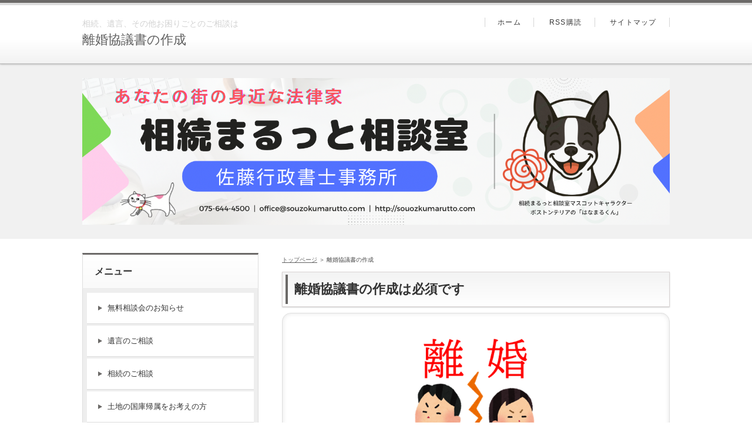

--- FILE ---
content_type: text/html
request_url: http://souzokumarutto.com/entry25.html
body_size: 2892
content:
<!DOCTYPE html>
<html lang="ja" dir="ltr">
<head>
<meta charset="Shift_JIS" />
<meta name="viewport" content="width=device-width, initial-scale=1" />
<meta http-equiv="X-UA-Compatible" content="IE=edge" />
<title>離婚協議書の作成</title>
<meta name="keywords" content="相続、遺言、遺産分割、離婚協議書、相談、京都" />
<meta name="description" content="『相続まるっと相談室』は、相続、遺言書作成、遺産分割協議書作成、離婚協議書作成、任意後見契約等を専門業務とする行政書士事務所です。" />
<link rel="stylesheet" href="./styles.css" type="text/css" />
<link rel="stylesheet" href="./css/textstyles.css" type="text/css" />
<link rel="alternate" type="application/rss+xml" title="RSS" href="http://souzokumarutto.com/rss.xml" />

<link rel="alternate" media="handheld" href="http://souzokumarutto.com/entry25.html" />
</head>
<body>
<div id="wrapper">

<header>
<div id="top">
<div class="inner">
<h1>相続、遺言、その他お困りごとのご相談は</h1>
<h2 class="title"><span><a href="./">離婚協議書の作成</a></span></h2>
</div>
<input type="checkbox" id="panel" value="" />
<label for="panel" id="topmenubtn">MENU</label>
<div id="topmenubox"><div id="topmenubox-inner">
<div id="topsubmenu">
<span><a href="./">ホーム</a></span>
<span><a href="./rss.xml">RSS購読</a></span>
<span><a href="./sitemap.html">サイトマップ</a></span>
</div>
</div></div>
</div>
<div id="headerbox">
<div id="header"><img src="./img/header.jpg" alt="離婚協議書の作成" /></div>
</div>
</header>
<div id="column2">
<div id="contents">
<div id="layoutbox">
<div id="main">
<div id="siteNavi"><a href="./">トップページ</a> ＞ 離婚協議書の作成</div>

<article>

<h3><span>離婚協議書の作成は必須です</span></h3>
<div id="text1" Class="txt-rndbox">
<div class="top"><div class="top_inner"><div class="top_box">&nbsp;</div></div></div>
<div class="body">

<p class="txt-img" style="text-align:center"><img src="./img/離婚（抜き）.png" style="width:50%;" class="image-center" alt="離婚イラスト" /></p>
<p>婚姻関係を解消（離婚）しなければいけない場合に、別れた後の取り決めをしなければなりません。</p>
<ul>
<li><strong>ふたりで築いた財産の分与をどうするのか</strong></li>
<li><strong>子供の養育費はいくらで、いつまで渡すのか</strong></li>
<li><strong>子供との面会はどうするのか</strong></li>
<li><strong>慰謝料を請求するのか</strong></li>
</ul>
<p>などなど、話し合わなければならないことは多岐にわたります。<br />関係が悪化して離婚するわけですから、ただでさえ一緒にいたくない相手と話し合いするのに協議書の作成なんて煩わしいとお思いかもしれません。<br />しかしながら、新たな道へ進むにあたって口約束ではなく、しっかりと書面を残すことは非常に重要です。<br />それは「あなた」だけではなく、大切なお子様を守ることになるのです。</p>
<p class="txt-img" style="text-align:center"><img src="./img/母子イラスト.png" style="width:25%;" class="image-center" alt="母子イラスト" /></p>
<p>当事務所では対面はもちろん、<strong>オンライン（WEB会議サービス）</strong>での相談も対応いたします。</p>
<p>&nbsp;</p>
<h4>協議書作成の報酬</h4>
<table class="dsc1item">
<tbody>
<tr>
<th style="text-align: left">相談料</th>
<td><strong>￥4,000（1時間当たり）</strong></td>
</tr>
<tr>
<th style="text-align: left">協議書作成サポート</th>
<td><strong>￥35,000（相談、素案作成、修正、完成）</strong></td>
</tr>
<tr>
<th style="text-align: left">公正証書作成サポート</th>
<td><strong>￥55,000（公正証書の作成には別途公証人に支払う手数料が必要です。）</strong></td>
</tr>
</tbody>
</table>
<p>&nbsp;</p>
<h4>ご利用料金のお支払方法</h4>
<ul>
<li>銀行口座への振込</li>
<li>現金持参払い</li>
<li>PayPay払い（50,000円までの対応）</li>
</ul>

</div>
<div class="bottom"><span>&nbsp;</span></div>
</div>

 
<div id="text2" Class="txt-grayback"><div Class="body">

<p style="text-align:center;"><span style="font-size:15px" class="lbg"><strong>お申し込み・お問合せは</strong></span></p>
<p style="text-align:center;"><span style="font-size:15px" class="lbg"><strong>電話：0800-808-4115（通話料 無料)</strong></span></p>
<div class="btn06 pink btn-circle"><a href="https://pro.form-mailer.jp/fms/0c87c5dd272851">WEBで問い合わす</a></div>

</div></div>

 

</article>


</div>

<div id="menu">

<nav>
<div class="menuitem">
<h4>メニュー</h4>
<div class="menubox menulist"><ul id="menu1">
<li><a href="./entry11.html">無料相談会のお知らせ</a></li>
<li><a href="./entry1.html">遺言のご相談</a></li>
<li><a href="./entry2.html">相続のご相談</a></li>
<li><a href="./entry24.html">土地の国庫帰属をお考えの方</a></li>
<li><a href="./entry25.html">離婚協議書の作成</a></li>
<li><a href="./entry26.html">セミナー講師のご依頼</a></li>
<li><a href="./entry20.html">業務・料金のご案内</a></li>
<li><a href="./entry10.html">相続、遺言の相談事例</a></li>
<li><a href="./category4/">相続・遺言を知ろう（読み物）</a></li>
<li class="l2"><a href="./category4/entry13.html">コラム：40歳から考える『親の相続準備』</a></li>
<li class="l2"><a href="./category4/entry18.html">コラム：バツイチの子持ちの方は相続にご注意を！</a></li>
<li class="l2"><a href="./category4/entry21.html">コラム：「家族の仲が良いから遺言はいらない」ではありません！！</a></li>
<li class="l2"><a href="./category4/entry12.html">まるっと通信</a></li>
<li><a href="./entry4.html">代表者あいさつ</a></li>
<li><a href="./entry3.html">事務所へのアクセス</a></li>
<li><a href="./entry5.html">プライバシーポリシー</a></li>
</ul></div>
</div>

</nav>

<div class="title">最新記事</div>
<div class="menubox"><ul id="newEntry">
<li><a href="./entry26.html">セミナー講師のご依頼</a></li>
<li><a href="./entry25.html">離婚協議書の作成</a></li>
<li><a href="./entry24.html">土地の国庫帰属をお考えの方</a></li>
<li><a href="./category4/entry21.html">コラム：「家族の仲が良いから遺言はいらない」ではありません！！</a></li>
<li><a href="./entry20.html">業務・料金のご案内</a></li>

</ul></div>

<div class="title">補助金申請をお考えの方はこちらへ</div>
<div class="menubox"><div id="space4"><a href="http://souzokumarutto.com/entry27.html"><img src="./img/補助金申請リンク.jpg" style="width:100%;" alt="補助金申請プロ" /></a>
</div></div>

</div>

</div>
</div>
</div>

<div id="pagetop"><a href="#wrapper">トップへ戻る</a></div>
<footer id="footer">

<div class="inner">

<span><a href="./jibpo.html">リンクページ</a></span>
<span><a href="./sitemap.html">サイトマップ</a></span>
<div class="desc">『相続まるっと相談室』は、京都市山科区にある相続、遺言書作成、遺産分割協議書作成、離婚協議書、任意後見契約等を専門業務とする行政書士事務所です。</div>
<small>Copyright &copy; 2025 相続まるっと相談室　佐藤行政書士事務所All Rights Reserved.</small>
   
</div>

</footer>

</div>
</body>
</html>